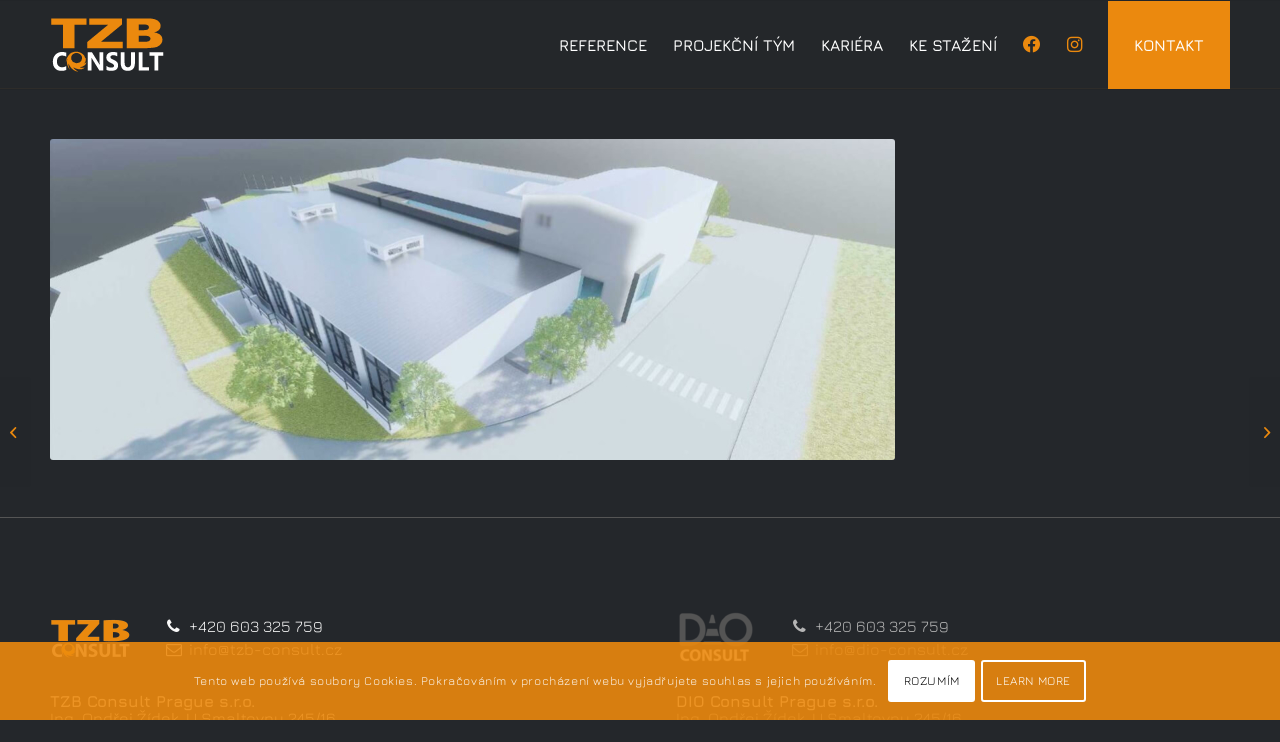

--- FILE ---
content_type: image/svg+xml
request_url: https://www.tzb-consult.cz/wp-content/uploads/2021/05/TZB-logo-white.svg
body_size: 9905
content:
<?xml version="1.0" encoding="UTF-8" standalone="no"?>
<svg
   xmlns:dc="http://purl.org/dc/elements/1.1/"
   xmlns:cc="http://creativecommons.org/ns#"
   xmlns:rdf="http://www.w3.org/1999/02/22-rdf-syntax-ns#"
   xmlns:svg="http://www.w3.org/2000/svg"
   xmlns="http://www.w3.org/2000/svg"
   xmlns:sodipodi="http://sodipodi.sourceforge.net/DTD/sodipodi-0.dtd"
   xmlns:inkscape="http://www.inkscape.org/namespaces/inkscape"
   inkscape:version="1.0 (4035a4fb49, 2020-05-01)"
   sodipodi:docname="TZB-logo-white.svg"
   id="svg104"
   style="clip-rule:evenodd;fill-rule:evenodd;stroke-linejoin:round;stroke-miterlimit:2"
   xml:space="preserve"
   version="1.1"
   viewBox="0 0 1600 1240"
   height="1240"
   width="1600"><metadata
   id="metadata110"><rdf:RDF><cc:Work
       rdf:about=""><dc:format>image/svg+xml</dc:format><dc:type
         rdf:resource="http://purl.org/dc/dcmitype/StillImage" /><dc:title></dc:title></cc:Work></rdf:RDF></metadata><defs
   id="defs108" /><sodipodi:namedview
   inkscape:current-layer="svg104"
   inkscape:window-maximized="1"
   inkscape:window-y="-8"
   inkscape:window-x="1358"
   inkscape:cy="576.23324"
   inkscape:cx="1128.5187"
   inkscape:zoom="0.30666945"
   inkscape:pagecheckerboard="true"
   showgrid="false"
   id="namedview106"
   inkscape:window-height="1017"
   inkscape:window-width="1920"
   inkscape:pageshadow="2"
   inkscape:pageopacity="0"
   guidetolerance="10"
   gridtolerance="10"
   objecttolerance="10"
   borderopacity="1"
   bordercolor="#666666"
   pagecolor="#ffffff"><inkscape:grid
     id="grid154"
     type="xygrid" /></sodipodi:namedview>
    
<g
   transform="translate(-1621.0502,-915.63753)"
   id="g166"><path
     id="path55"
     style="clip-rule:evenodd;fill:#eb890e;fill-rule:nonzero;stroke-width:2.67627;stroke-linejoin:round;stroke-miterlimit:2"
     d="m 2069.9127,1723.881 c 0.5165,-0.067 -0.8885,-20.9525 -5.1893,-29.8351 -4.7236,-9.755 -12.0191,-18.9533 -20.1791,-26.1418 -7.2527,-6.3883 -16.9997,-10.1859 -26.0375,-14.2538 -21.6939,-9.7631 -43.9257,-6.6693 -63.6284,3.5701 -19.5073,10.1377 -34.8156,25.81 -37.235,50.2578 -1.1695,11.8077 -3.1821,23.2568 3.4818,34.1519 5.2268,8.5427 9.9959,17.3717 15.3672,25.8207 1.6379,2.5746 4.258,5.0635 7.0092,6.2946 13.8015,6.1741 27.769,11.9897 41.7579,17.7356 1.8493,0.7601 4.2767,0.8966 6.241,0.4577 12.6802,-2.8342 25.248,-6.2009 37.9737,-8.7889 6.7656,-1.3729 11.6364,-5.0769 15.8302,-10.0253 4.8253,-5.6898 9.1715,-11.7944 14.1441,-17.3449 m -42.9569,153.0159 c -15.4207,0.8939 -29.9957,-2.1999 -43.7276,-8.3232 -42.7214,-19.0524 -69.9739,-52.6878 -88.1003,-94.7133 -1.0143,-2.3552 -2.0607,-4.6969 -3.1286,-7.0306 -0.2569,-0.5593 -0.653,-1.0571 -2.0848,-3.3186 -1.0732,17.0506 0.4603,32.1421 5.2402,46.5725 4.761,14.385 11.0663,28.2588 17.0746,43.3102 -42.2423,-46.8 -52.4389,-100.2372 -38.0111,-159.8539 -12.1423,19.775 -16.9301,41.5331 -19.6626,64.0834 -1.0866,-12.6186 -2.7619,-25.1195 0.8617,-37.5936 8.8424,-30.4346 25.0446,-56.4721 44.4583,-81.4417 13.9273,-17.9123 31.8717,-27.5067 51.9492,-33.7103 42.1513,-13.0201 82.9671,-8.7515 120.7186,14.872 14.65,9.1662 28.7004,19.8928 37.4465,35.2251 5.1866,9.0913 7.9084,19.5957 11.6873,29.4845 0.4977,1.3087 0.6985,2.7272 1.405,5.5694 1.4291,-3.1527 2.2534,-4.9672 3.3132,-7.3036 7.3464,10.7934 8.3018,22.3389 5.9708,34.3741 -3.2865,16.9676 -9.4553,32.7656 -20.4146,46.8428 7.9565,-0.8002 7.9565,-0.8002 27.0544,-18.8517 1.7021,15.1558 -6.5221,26.2275 -15.7793,36.2287 -16.2744,17.5885 -36.772,28.2428 -60.0984,33.5123 -4.7638,1.0786 -9.5088,2.2214 -14.4545,3.3802 9.3107,10.0119 42.5259,10.3786 66.1146,1.0303 -1.4478,4.9378 -6.4632,9.9504 -14.773,15.2521 -19.0256,12.1369 -40.0397,13.9488 -61.7069,11.7328 -27.207,-2.7833 -52.1953,-12.3938 -75.9392,-25.5852 -1.4265,-0.7948 -2.952,-1.413 -4.828,-1.67 7.6514,13.6758 17.7972,25.1169 29.7842,35.0405 11.9014,9.8567 25.1276,17.361 39.6303,22.8848" /><path
     id="path59"
     style="clip-rule:evenodd;fill:#eb890e;fill-rule:nonzero;stroke-width:653.446;stroke-linejoin:round;stroke-miterlimit:2"
     d="m 2169.663,1162.3279 h 458.639 v 83.341 l -294.5254,244.195 h 305.5152 v 89.7518 h -497.4696 v -86.255 L 2432.6844,1251.497 H 2169.663 Z" /><path
     id="path63"
     style="clip-rule:evenodd;fill:#eb890e;fill-rule:nonzero;stroke-width:662.902;stroke-linejoin:round;stroke-miterlimit:2"
     d="m 2694.2941,1162.3279 h 312.1595 c 52.0266,0 91.989,9.9077 119.8873,29.723 27.8983,20.3982 41.4705,44.876 41.4705,74.0162 0,25.0605 -9.8021,46.0415 -29.4063,63.5256 -13.5722,11.6561 -33.1764,20.981 -58.8127,27.9746 39.2085,7.5765 67.8608,19.8154 85.957,37.2995 18.0962,17.4841 27.1443,39.6307 27.1443,65.8569 0,21.5637 -6.0321,41.3791 -19.6042,58.2804 -12.8182,17.4841 -30.1604,31.4714 -52.7806,41.3791 -14.3262,6.4108 -35.4384,10.4905 -63.3367,13.4045 -37.7005,4.0796 -62.5827,5.828 -74.6469,5.828 h -288.0312 z m 168.1439,163.768 h 72.3848 c 26.3903,0 44.4865,-3.4968 54.2886,-10.4905 10.5561,-6.9936 15.0802,-16.9013 15.0802,-29.723 0,-12.2389 -4.5241,-22.1466 -15.0802,-28.5574 -9.8021,-6.9936 -27.8983,-10.4905 -52.7806,-10.4905 h -73.8928 z m 0,163.768 h 85.2029 c 28.6524,0 49.0106,-4.0796 60.3207,-11.6561 12.0642,-8.1593 18.0962,-18.6497 18.0962,-32.0542 0,-12.2389 -6.032,-22.1466 -18.0962,-29.723 -11.3101,-6.9937 -31.6683,-11.0733 -61.0747,-11.0733 h -84.4489 z" /><path
     id="path67"
     style="clip-rule:evenodd;fill:#eb890e;fill-rule:nonzero;stroke-width:1.28578;stroke-linejoin:round;stroke-miterlimit:2"
     d="m 1802.6505,1250.9176 h -165.287 v -88.4874 h 492.608 v 88.4874 h -273.3054 108.0313 v 328.6968 h -162.0469 z" /><path
     id="path71"
     style="clip-rule:evenodd;fill:#ffffff;fill-opacity:1;fill-rule:nonzero;stroke-width:354.861;stroke-linejoin:round;stroke-miterlimit:2"
     d="m 1847.8958,1886.1418 c -17.4866,9.1817 -40.4592,13.5889 -68.5749,13.5889 -37.0304,0 -65.8319,-11.3852 -87.0901,-34.8903 -20.9153,-23.1379 -31.5444,-53.9883 -31.5444,-92.5514 0,-41.1339 12.0006,-74.5552 35.6589,-99.8967 23.6583,-25.7087 54.517,-38.563 92.2332,-38.563 23.6583,0 43.2022,3.3054 59.3173,9.5489 v 55.8246 c -16.1151,-10.2834 -34.2875,-15.4252 -54.8599,-15.4252 -22.6297,0 -40.8021,7.3454 -54.5171,22.7706 -14.0578,15.0579 -20.9153,35.6249 -20.9153,61.7009 0,24.9741 6.5146,44.4393 19.5438,59.4973 13.0293,14.6907 30.8587,22.036 52.8027,22.036 21.2582,0 40.4592,-5.509 57.9458,-16.527 z" /><path
     id="path75"
     style="clip-rule:evenodd;fill:#ffffff;fill-opacity:1;fill-rule:nonzero;stroke-width:354.861;stroke-linejoin:round;stroke-miterlimit:2"
     d="m 2365.74,1895.3235 h -54.5171 l -99.0906,-161.5975 c -5.8289,-9.549 -9.6005,-16.5271 -12.0006,-21.3015 h -0.6858 c 1.0286,9.1816 1.3715,22.7705 1.3715,41.5012 v 141.3978 h -51.0883 v -257.087 h 58.2887 l 95.319,156.4558 c 4.4574,6.9781 8.229,13.9562 12.0006,20.9342 h 0.6858 c -1.0286,-5.8762 -1.3715,-17.6288 -1.3715,-35.2576 v -142.1324 h 51.0883 z" /><path
     id="path79"
     style="clip-rule:evenodd;fill:#ffffff;fill-opacity:1;fill-rule:nonzero;stroke-width:354.861;stroke-linejoin:round;stroke-miterlimit:2"
     d="m 2409.6382,1885.4073 v -57.2937 c 9.6004,8.8144 20.2295,15.058 31.5444,19.4652 11.3149,4.4072 22.9726,6.6108 34.6303,6.6108 6.8575,0 12.6864,-0.7345 17.8295,-1.8363 5.1431,-1.4691 9.2576,-3.3054 12.6863,-5.509 3.4288,-2.2036 5.8289,-5.1418 7.5433,-8.4472 1.7143,-2.9381 2.4001,-6.6108 2.4001,-10.2835 0,-4.7744 -1.3715,-9.1817 -3.7716,-13.2216 -2.743,-4.0399 -6.5147,-7.7126 -10.972,-11.018 -4.8003,-3.3054 -10.2862,-6.6108 -16.458,-9.549 -6.5146,-3.3054 -13.3721,-6.2435 -20.5724,-9.5489 -18.8581,-8.4471 -32.916,-18.7306 -42.1736,-30.8504 -9.2576,-12.1199 -13.715,-26.4433 -13.715,-43.7048 0,-13.2217 2.4002,-24.9742 7.5433,-34.5232 5.1431,-9.5489 11.6577,-17.6288 20.5724,-23.8723 8.5719,-6.2436 18.5152,-10.6508 29.8301,-13.5889 11.6577,-2.9382 23.6583,-4.4072 36.3447,-4.4072 12.3435,0 23.6583,0.7345 33.2588,2.5708 9.6005,1.4691 18.5152,4.04 26.7442,7.3454 v 53.621 c -4.1145,-2.9381 -8.5719,-5.509 -13.3721,-8.0799 -4.8003,-2.2036 -9.6005,-4.0399 -14.4007,-5.509 -5.1431,-1.4691 -10.2863,-2.5709 -15.0865,-3.3054 -5.1431,-0.7345 -9.6005,-1.1018 -14.0579,-1.1018 -6.1717,0 -12.0006,0.7345 -16.8008,1.8363 -5.1431,1.4691 -9.2576,2.9382 -12.6863,5.5091 -3.4288,2.2036 -6.1718,4.7744 -8.229,8.0798 -1.7144,2.9382 -2.743,6.6108 -2.743,10.6508 0,4.4072 1.0286,8.0799 3.0858,11.3853 2.0573,3.6726 5.1432,6.6108 9.2577,9.9162 3.7716,2.9381 8.5718,5.8763 14.0578,8.8144 5.486,2.9381 12.0006,5.8763 18.8581,9.1817 9.6005,4.4072 18.1723,8.8144 26.0584,13.5889 7.5433,4.7744 14.0579,10.2834 19.5439,16.527 5.486,5.8763 9.6005,12.8543 12.6863,20.9342 2.743,7.7126 4.1145,16.8943 4.1145,27.1778 0,14.3234 -2.4001,26.4432 -7.5432,36.3594 -5.1431,9.549 -12.0006,17.6289 -20.5725,23.5051 -8.9147,6.2436 -18.8581,10.2835 -30.5158,12.8544 -11.3148,2.9381 -23.6583,4.0399 -36.3447,4.0399 -13.3721,0 -25.7155,-1.1018 -37.7161,-3.6726 -12.0007,-2.2036 -22.2869,-5.8763 -30.8587,-10.6508 z" /><path
     id="path83"
     style="clip-rule:evenodd;fill:#ffffff;fill-opacity:1;fill-rule:nonzero;stroke-width:354.861;stroke-linejoin:round;stroke-miterlimit:2"
     d="m 2808.5899,1784.0416 c 0,77.1261 -33.6017,115.6891 -100.8051,115.6891 -65.1461,0 -97.7192,-37.4612 -97.7192,-113.1183 v -148.3759 h 54.1742 v 149.1105 c 0,41.5012 15.0865,62.4354 45.6023,62.4354 29.8301,0 44.5737,-20.1997 44.5737,-60.2318 v -151.3141 h 54.1741 z" /><path
     id="path87"
     style="clip-rule:evenodd;fill:#ffffff;fill-opacity:1;fill-rule:nonzero;stroke-width:354.861;stroke-linejoin:round;stroke-miterlimit:2"
     d="m 3003.7354,1895.3235 h -142.9786 v -257.087 h 54.1741 v 210.0768 h 88.8045 z" /><path
     id="path91"
     style="clip-rule:evenodd;fill:#ffffff;fill-opacity:1;fill-rule:nonzero;stroke-width:354.861;stroke-linejoin:round;stroke-miterlimit:2"
     d="m 3204.7369,1685.2467 h -68.5748 v 210.0768 h -54.1742 v -210.0768 h -68.232 v -47.0102 h 190.981 z" /></g></svg>
